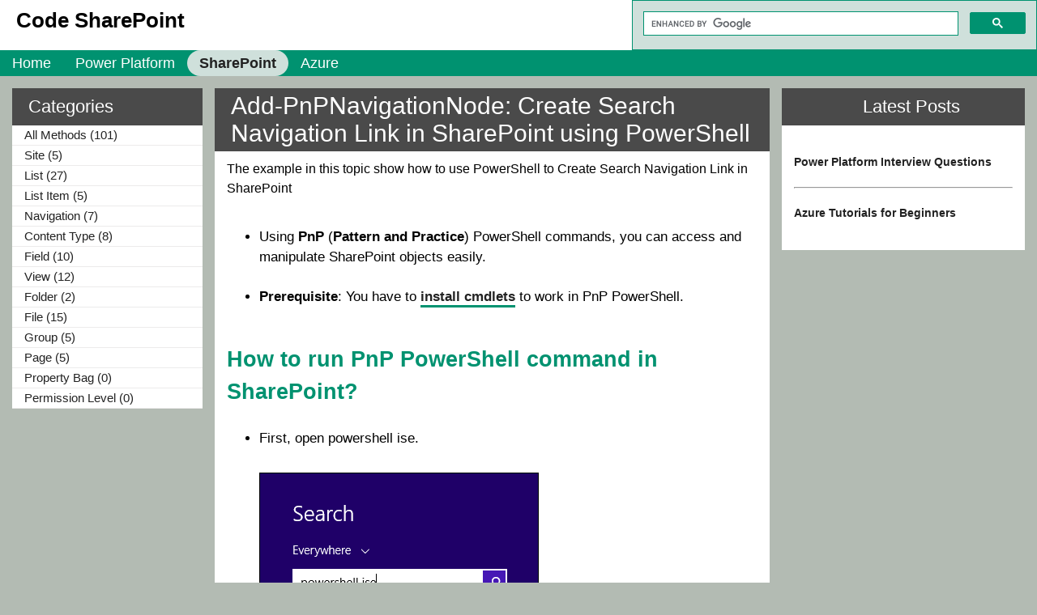

--- FILE ---
content_type: text/html; charset=utf-8
request_url: https://www.codesharepoint.com/powershell/create-search-navigation-link-in-sharepoint-using-powershell
body_size: 14148
content:
<!DOCTYPE html PUBLIC "-//W3C//DTD XHTML 1.0 Strict//EN" "http://www.w3.org/TR/xhtml1/DTD/xhtml1-strict.dtd"><html xmlns="http://www.w3.org/1999/xhtml" xml:lang="en"><head><script>var __ezHttpConsent={setByCat:function(src,tagType,attributes,category,force,customSetScriptFn=null){var setScript=function(){if(force||window.ezTcfConsent[category]){if(typeof customSetScriptFn==='function'){customSetScriptFn();}else{var scriptElement=document.createElement(tagType);scriptElement.src=src;attributes.forEach(function(attr){for(var key in attr){if(attr.hasOwnProperty(key)){scriptElement.setAttribute(key,attr[key]);}}});var firstScript=document.getElementsByTagName(tagType)[0];firstScript.parentNode.insertBefore(scriptElement,firstScript);}}};if(force||(window.ezTcfConsent&&window.ezTcfConsent.loaded)){setScript();}else if(typeof getEzConsentData==="function"){getEzConsentData().then(function(ezTcfConsent){if(ezTcfConsent&&ezTcfConsent.loaded){setScript();}else{console.error("cannot get ez consent data");force=true;setScript();}});}else{force=true;setScript();console.error("getEzConsentData is not a function");}},};</script>
<script>var ezTcfConsent=window.ezTcfConsent?window.ezTcfConsent:{loaded:false,store_info:false,develop_and_improve_services:false,measure_ad_performance:false,measure_content_performance:false,select_basic_ads:false,create_ad_profile:false,select_personalized_ads:false,create_content_profile:false,select_personalized_content:false,understand_audiences:false,use_limited_data_to_select_content:false,};function getEzConsentData(){return new Promise(function(resolve){document.addEventListener("ezConsentEvent",function(event){var ezTcfConsent=event.detail.ezTcfConsent;resolve(ezTcfConsent);});});}</script>
<script>if(typeof _setEzCookies!=='function'){function _setEzCookies(ezConsentData){var cookies=window.ezCookieQueue;for(var i=0;i<cookies.length;i++){var cookie=cookies[i];if(ezConsentData&&ezConsentData.loaded&&ezConsentData[cookie.tcfCategory]){document.cookie=cookie.name+"="+cookie.value;}}}}
window.ezCookieQueue=window.ezCookieQueue||[];if(typeof addEzCookies!=='function'){function addEzCookies(arr){window.ezCookieQueue=[...window.ezCookieQueue,...arr];}}
addEzCookies([{name:"ezoab_223991",value:"mod57; Path=/; Domain=codesharepoint.com; Max-Age=7200",tcfCategory:"store_info",isEzoic:"true",},{name:"ezosuibasgeneris-1",value:"de931160-f030-4cee-701a-df0a464d924c; Path=/; Domain=codesharepoint.com; Expires=Sat, 30 Jan 2027 12:35:16 UTC; Secure; SameSite=None",tcfCategory:"understand_audiences",isEzoic:"true",}]);if(window.ezTcfConsent&&window.ezTcfConsent.loaded){_setEzCookies(window.ezTcfConsent);}else if(typeof getEzConsentData==="function"){getEzConsentData().then(function(ezTcfConsent){if(ezTcfConsent&&ezTcfConsent.loaded){_setEzCookies(window.ezTcfConsent);}else{console.error("cannot get ez consent data");_setEzCookies(window.ezTcfConsent);}});}else{console.error("getEzConsentData is not a function");_setEzCookies(window.ezTcfConsent);}</script><script type="text/javascript" data-ezscrex='false' data-cfasync='false'>window._ezaq = Object.assign({"edge_cache_status":12,"edge_response_time":2606,"url":"https://www.codesharepoint.com/powershell/create-search-navigation-link-in-sharepoint-using-powershell"}, typeof window._ezaq !== "undefined" ? window._ezaq : {});</script><script type="text/javascript" data-ezscrex='false' data-cfasync='false'>window._ezaq = Object.assign({"ab_test_id":"mod57"}, typeof window._ezaq !== "undefined" ? window._ezaq : {});window.__ez=window.__ez||{};window.__ez.tf={};</script><script type="text/javascript" data-ezscrex='false' data-cfasync='false'>window.ezDisableAds = true;</script><script data-ezscrex='false' data-cfasync='false' data-pagespeed-no-defer>var __ez=__ez||{};__ez.stms=Date.now();__ez.evt={};__ez.script={};__ez.ck=__ez.ck||{};__ez.template={};__ez.template.isOrig=true;__ez.queue=__ez.queue||function(){var e=0,i=0,t=[],n=!1,o=[],r=[],s=!0,a=function(e,i,n,o,r,s,a){var l=arguments.length>7&&void 0!==arguments[7]?arguments[7]:window,d=this;this.name=e,this.funcName=i,this.parameters=null===n?null:w(n)?n:[n],this.isBlock=o,this.blockedBy=r,this.deleteWhenComplete=s,this.isError=!1,this.isComplete=!1,this.isInitialized=!1,this.proceedIfError=a,this.fWindow=l,this.isTimeDelay=!1,this.process=function(){f("... func = "+e),d.isInitialized=!0,d.isComplete=!0,f("... func.apply: "+e);var i=d.funcName.split("."),n=null,o=this.fWindow||window;i.length>3||(n=3===i.length?o[i[0]][i[1]][i[2]]:2===i.length?o[i[0]][i[1]]:o[d.funcName]),null!=n&&n.apply(null,this.parameters),!0===d.deleteWhenComplete&&delete t[e],!0===d.isBlock&&(f("----- F'D: "+d.name),m())}},l=function(e,i,t,n,o,r,s){var a=arguments.length>7&&void 0!==arguments[7]?arguments[7]:window,l=this;this.name=e,this.path=i,this.async=o,this.defer=r,this.isBlock=t,this.blockedBy=n,this.isInitialized=!1,this.isError=!1,this.isComplete=!1,this.proceedIfError=s,this.fWindow=a,this.isTimeDelay=!1,this.isPath=function(e){return"/"===e[0]&&"/"!==e[1]},this.getSrc=function(e){return void 0!==window.__ezScriptHost&&this.isPath(e)&&"banger.js"!==this.name?window.__ezScriptHost+e:e},this.process=function(){l.isInitialized=!0,f("... file = "+e);var i=this.fWindow?this.fWindow.document:document,t=i.createElement("script");t.src=this.getSrc(this.path),!0===o?t.async=!0:!0===r&&(t.defer=!0),t.onerror=function(){var e={url:window.location.href,name:l.name,path:l.path,user_agent:window.navigator.userAgent};"undefined"!=typeof _ezaq&&(e.pageview_id=_ezaq.page_view_id);var i=encodeURIComponent(JSON.stringify(e)),t=new XMLHttpRequest;t.open("GET","//g.ezoic.net/ezqlog?d="+i,!0),t.send(),f("----- ERR'D: "+l.name),l.isError=!0,!0===l.isBlock&&m()},t.onreadystatechange=t.onload=function(){var e=t.readyState;f("----- F'D: "+l.name),e&&!/loaded|complete/.test(e)||(l.isComplete=!0,!0===l.isBlock&&m())},i.getElementsByTagName("head")[0].appendChild(t)}},d=function(e,i){this.name=e,this.path="",this.async=!1,this.defer=!1,this.isBlock=!1,this.blockedBy=[],this.isInitialized=!0,this.isError=!1,this.isComplete=i,this.proceedIfError=!1,this.isTimeDelay=!1,this.process=function(){}};function c(e,i,n,s,a,d,c,u,f){var m=new l(e,i,n,s,a,d,c,f);!0===u?o[e]=m:r[e]=m,t[e]=m,h(m)}function h(e){!0!==u(e)&&0!=s&&e.process()}function u(e){if(!0===e.isTimeDelay&&!1===n)return f(e.name+" blocked = TIME DELAY!"),!0;if(w(e.blockedBy))for(var i=0;i<e.blockedBy.length;i++){var o=e.blockedBy[i];if(!1===t.hasOwnProperty(o))return f(e.name+" blocked = "+o),!0;if(!0===e.proceedIfError&&!0===t[o].isError)return!1;if(!1===t[o].isComplete)return f(e.name+" blocked = "+o),!0}return!1}function f(e){var i=window.location.href,t=new RegExp("[?&]ezq=([^&#]*)","i").exec(i);"1"===(t?t[1]:null)&&console.debug(e)}function m(){++e>200||(f("let's go"),p(o),p(r))}function p(e){for(var i in e)if(!1!==e.hasOwnProperty(i)){var t=e[i];!0===t.isComplete||u(t)||!0===t.isInitialized||!0===t.isError?!0===t.isError?f(t.name+": error"):!0===t.isComplete?f(t.name+": complete already"):!0===t.isInitialized&&f(t.name+": initialized already"):t.process()}}function w(e){return"[object Array]"==Object.prototype.toString.call(e)}return window.addEventListener("load",(function(){setTimeout((function(){n=!0,f("TDELAY -----"),m()}),5e3)}),!1),{addFile:c,addFileOnce:function(e,i,n,o,r,s,a,l,d){t[e]||c(e,i,n,o,r,s,a,l,d)},addDelayFile:function(e,i){var n=new l(e,i,!1,[],!1,!1,!0);n.isTimeDelay=!0,f(e+" ...  FILE! TDELAY"),r[e]=n,t[e]=n,h(n)},addFunc:function(e,n,s,l,d,c,u,f,m,p){!0===c&&(e=e+"_"+i++);var w=new a(e,n,s,l,d,u,f,p);!0===m?o[e]=w:r[e]=w,t[e]=w,h(w)},addDelayFunc:function(e,i,n){var o=new a(e,i,n,!1,[],!0,!0);o.isTimeDelay=!0,f(e+" ...  FUNCTION! TDELAY"),r[e]=o,t[e]=o,h(o)},items:t,processAll:m,setallowLoad:function(e){s=e},markLoaded:function(e){if(e&&0!==e.length){if(e in t){var i=t[e];!0===i.isComplete?f(i.name+" "+e+": error loaded duplicate"):(i.isComplete=!0,i.isInitialized=!0)}else t[e]=new d(e,!0);f("markLoaded dummyfile: "+t[e].name)}},logWhatsBlocked:function(){for(var e in t)!1!==t.hasOwnProperty(e)&&u(t[e])}}}();__ez.evt.add=function(e,t,n){e.addEventListener?e.addEventListener(t,n,!1):e.attachEvent?e.attachEvent("on"+t,n):e["on"+t]=n()},__ez.evt.remove=function(e,t,n){e.removeEventListener?e.removeEventListener(t,n,!1):e.detachEvent?e.detachEvent("on"+t,n):delete e["on"+t]};__ez.script.add=function(e){var t=document.createElement("script");t.src=e,t.async=!0,t.type="text/javascript",document.getElementsByTagName("head")[0].appendChild(t)};__ez.dot=__ez.dot||{};__ez.queue.addFileOnce('/detroitchicago/boise.js', '/detroitchicago/boise.js?gcb=195-0&cb=5', true, [], true, false, true, false);__ez.queue.addFileOnce('/parsonsmaize/abilene.js', '/parsonsmaize/abilene.js?gcb=195-0&cb=e80eca0cdb', true, [], true, false, true, false);__ez.queue.addFileOnce('/parsonsmaize/mulvane.js', '/parsonsmaize/mulvane.js?gcb=195-0&cb=e75e48eec0', true, ['/parsonsmaize/abilene.js'], true, false, true, false);__ez.queue.addFileOnce('/detroitchicago/birmingham.js', '/detroitchicago/birmingham.js?gcb=195-0&cb=539c47377c', true, ['/parsonsmaize/abilene.js'], true, false, true, false);</script>
<script data-ezscrex="false" type="text/javascript" data-cfasync="false">window._ezaq = Object.assign({"ad_cache_level":0,"adpicker_placement_cnt":0,"ai_placeholder_cache_level":0,"ai_placeholder_placement_cnt":-1,"domain":"codesharepoint.com","domain_id":223991,"ezcache_level":1,"ezcache_skip_code":0,"has_bad_image":0,"has_bad_words":0,"is_sitespeed":0,"lt_cache_level":0,"response_size":41640,"response_size_orig":35743,"response_time_orig":2592,"template_id":5,"url":"https://www.codesharepoint.com/powershell/create-search-navigation-link-in-sharepoint-using-powershell","word_count":0,"worst_bad_word_level":0}, typeof window._ezaq !== "undefined" ? window._ezaq : {});__ez.queue.markLoaded('ezaqBaseReady');</script>
<script type='text/javascript' data-ezscrex='false' data-cfasync='false'>
window.ezAnalyticsStatic = true;

function analyticsAddScript(script) {
	var ezDynamic = document.createElement('script');
	ezDynamic.type = 'text/javascript';
	ezDynamic.innerHTML = script;
	document.head.appendChild(ezDynamic);
}
function getCookiesWithPrefix() {
    var allCookies = document.cookie.split(';');
    var cookiesWithPrefix = {};

    for (var i = 0; i < allCookies.length; i++) {
        var cookie = allCookies[i].trim();

        for (var j = 0; j < arguments.length; j++) {
            var prefix = arguments[j];
            if (cookie.indexOf(prefix) === 0) {
                var cookieParts = cookie.split('=');
                var cookieName = cookieParts[0];
                var cookieValue = cookieParts.slice(1).join('=');
                cookiesWithPrefix[cookieName] = decodeURIComponent(cookieValue);
                break; // Once matched, no need to check other prefixes
            }
        }
    }

    return cookiesWithPrefix;
}
function productAnalytics() {
	var d = {"pr":[6],"omd5":"8f9cc9ac26ea6b915e976fd5fc149429","nar":"risk score"};
	d.u = _ezaq.url;
	d.p = _ezaq.page_view_id;
	d.v = _ezaq.visit_uuid;
	d.ab = _ezaq.ab_test_id;
	d.e = JSON.stringify(_ezaq);
	d.ref = document.referrer;
	d.c = getCookiesWithPrefix('active_template', 'ez', 'lp_');
	if(typeof ez_utmParams !== 'undefined') {
		d.utm = ez_utmParams;
	}

	var dataText = JSON.stringify(d);
	var xhr = new XMLHttpRequest();
	xhr.open('POST','/ezais/analytics?cb=1', true);
	xhr.onload = function () {
		if (xhr.status!=200) {
            return;
		}

        if(document.readyState !== 'loading') {
            analyticsAddScript(xhr.response);
            return;
        }

        var eventFunc = function() {
            if(document.readyState === 'loading') {
                return;
            }
            document.removeEventListener('readystatechange', eventFunc, false);
            analyticsAddScript(xhr.response);
        };

        document.addEventListener('readystatechange', eventFunc, false);
	};
	xhr.setRequestHeader('Content-Type','text/plain');
	xhr.send(dataText);
}
__ez.queue.addFunc("productAnalytics", "productAnalytics", null, true, ['ezaqBaseReady'], false, false, false, true);
</script><base href="https://www.codesharepoint.com/powershell/create-search-navigation-link-in-sharepoint-using-powershell"/><link rel="shortcut icon" href="../images/Fevicon/favicon_32_32.png" type="image/x-icon"/>
        <script src="/scripts/jquery-3.3.1.min.js" type="text/javascript"></script>
        <!-- Global site tag (gtag.js) - Google Analytics -->
        <script async="" src="https://www.googletagmanager.com/gtag/js?id=UA-126188752-1"></script>
        <script>
            window.dataLayer = window.dataLayer || [];
            function gtag() { dataLayer.push(arguments); }
            gtag('js', new Date());

            gtag('config', 'UA-126188752-1');
        </script>
        <!-- Global site tag (gtag.js) - Google Analytics -->
    <meta name="viewport" content="width=device-width, initial-scale=1"/><meta name="keywords" content="SharePoint, CSOM, JSOM, SSOM, SharePoint, REST API, SharePoint Innterview Questions, SharePoint Services, SharePoint OOB Fucntions"/><title>
	Add-PnPNavigationNode: Create Search Navigation Link in SharePoint using PowerShell - Code SharePoint
</title><link href="../styles/site.min.css" rel="stylesheet" type="text/css"/>
    <script language="javascript" type="text/javascript">
        jQuery(document).ready(function () {
            jQuery(".menu a:contains('PowerShell')").addClass('activeMenu'); //.css("background-color", "white");
            jQuery(".menu a:contains('SharePoint')").addClass('activeMenu');
            jQuery(".menu a:contains('SharePoint Tutorials')").removeClass('activeMenu');
            $("#NavigationMenu ul li").first().addClass("TopMenuFirstElement");

            $(".MobilePopupClosebutton").click(function () {
                $(".Mobileleftcol").hide();
                $(".rightcol").css('margin-top', '15px');
            });

            $("#NavigationMenu ul li").first().click(function (event) {
                if ($(".Mobileleftcol").css('display') == 'none') {
                    // element is hidden
                    $(".Mobileleftcol").show();
                    $(".rightcol").css('margin-top', '0px');

                }
                else {
                    $(".Mobileleftcol").hide();
                    $(".rightcol").css('margin-top', '15px');
                }

                event.stopPropagation();
            });
        });
    </script>
    


    <script data-ad-client="ca-pub-7858775781823657" async="" src="https://pagead2.googlesyndication.com/pagead/js/adsbygoogle.js"></script>
    <style type="text/css">
        
    </style>
    <script language="javascript" type="text/javascript">

        function CallFunction(ident) {
           // debugger;
            $(".PPChild" + ident).css('display', 'block');
            $(".PPChild" + ident).addClass("topMenuHover");
            //topMenuHover
            //$(this).children().first().css('display', 'block');
            //var $this = $(this.element);
            //alert($this.children().html());
        }
        function CallOutFunction(ident) {
            $(".PPChild" + ident).css('display', 'none');
            //$(".PPChild" + ident).css('display', 'block');
        }

        window.onload = function () {
            document.getElementById("maincontentarea").style.minHeight = screen.height - 255 + "px";
        };

        $(document).ready(function () {
            $(".Mobileleftcol").hide();

            $(document).click(function () {
                if ($(".Mobileleftcol").css('display') != 'none') {
                    $(".Mobileleftcol").hide();
                    $(".rightcol").css('margin-top', '15px');
                }
            });
        });
    </script>
    <script async="" src="https://cse.google.com/cse.js?cx=016562337081360164560:nk-6cblrqda"></script>
<meta name="description" content="The example in this topic show how to use PowerShell to Create Search Navigation Link in SharePoint"/><link rel='canonical' href='https://www.codesharepoint.com/powershell/create-search-navigation-link-in-sharepoint-using-powershell' />
<script type='text/javascript'>
var ezoTemplate = 'orig_site';
var ezouid = '1';
var ezoFormfactor = '1';
</script><script data-ezscrex="false" type='text/javascript'>
var soc_app_id = '0';
var did = 223991;
var ezdomain = 'codesharepoint.com';
var ezoicSearchable = 1;
</script></head>
<body>
    <form method="post" action="./create-search-navigation-link-in-sharepoint-using-powershell" onsubmit="javascript:return WebForm_OnSubmit();" id="ctl01">
<div class="aspNetHidden">
<input type="hidden" name="__EVENTTARGET" id="__EVENTTARGET" value=""/>
<input type="hidden" name="__EVENTARGUMENT" id="__EVENTARGUMENT" value=""/>
<input type="hidden" name="__VIEWSTATE" id="__VIEWSTATE" value="/[base64]/hHbA4yiqz7CjIYIJu4Ypbg=="/>
</div>

<script type="text/javascript">
//<![CDATA[
var theForm = document.forms['ctl01'];
if (!theForm) {
    theForm = document.ctl01;
}
function __doPostBack(eventTarget, eventArgument) {
    if (!theForm.onsubmit || (theForm.onsubmit() != false)) {
        theForm.__EVENTTARGET.value = eventTarget;
        theForm.__EVENTARGUMENT.value = eventArgument;
        theForm.submit();
    }
}
//]]>
</script>


<script src="/WebResource.axd?d=oHiqSPVXGQ_i3QUGeL7CQsqz1Z2WtQyI1GtN03MzxY2vyEvGpySM2XmYO6J6K-kDLtN5dqgpLF_AWkeQS53JQImVJ5XjjulFmbCRO0oDZuk1&amp;t=638901541900000000" type="text/javascript"></script>


<script src="/WebResource.axd?d=LhtYT5XlfR1gelAQQ4S-4q42m16XKx83C1DB06apo_dlC8xPwrfyka-Nb83jd2wbgMa0Tsh4731nyUpye1WCTYGxixa2EgraK8H6RBLwB1Q1&amp;t=638901541900000000" type="text/javascript"></script>
<script src="/WebResource.axd?d=lktbLKD46gyBPJoXGQyDK2zyNedkVk3CvV1GPCg-qghmH38gNMgsH8YdWQtYmhJgV2jofaS13sabKuDARhlTt9uApvwy3pUA7bF7OIDyfsM1&amp;t=638901541900000000" type="text/javascript"></script>
<script type="text/javascript">
//<![CDATA[
function WebForm_OnSubmit() {
if (typeof(ValidatorOnSubmit) == "function" && ValidatorOnSubmit() == false) return false;
return true;
}
//]]>
</script>

<div class="aspNetHidden">

	<input type="hidden" name="__VIEWSTATEGENERATOR" id="__VIEWSTATEGENERATOR" value="FD2EDFA7"/>
	<input type="hidden" name="__SCROLLPOSITIONX" id="__SCROLLPOSITIONX" value="0"/>
	<input type="hidden" name="__SCROLLPOSITIONY" id="__SCROLLPOSITIONY" value="0"/>
	<input type="hidden" name="__EVENTVALIDATION" id="__EVENTVALIDATION" value="/wEdAAZL+VphuZ9LzP3ZfabSWGvfPR9taw4k9xtZuXbyD87JSYaUavYEWLFyVZhFeJbycYrfIbQtIzipqgwZ7s2++4VMjNf/JiZncw1icCLJcZhNB79UpZTPlnWbPjzGc0mdNI4xYtkTwrIls4985gnVaVU6N4NGjP5bhtwNSFvTPvpLEA=="/>
</div>
    
    <div class="page">
        <div class="header">
            <div class="title">
                <h1>
                    <span id="lblSiteName">Code SharePoint</span>
                </h1>
            </div>
            <div style="float: right; width: 500px; max-width: 100%;">
                <gcse:search enableautocomplete="true"></gcse:search>
            </div>
            <div class="clear hideSkiplink" style="display: table;">
                <div class="menu" id="NavigationMenu" style="float: left;">
                    
                    <ul class="level1 static" tabindex="0" role="menubar" style="position: relative;
                        width: auto; float: left;">
                        <li role="menuitem" class="static" style="position: relative; float: left;"><a class="level1 static" href="#" tabindex="-1">lll</a></li>
                        <li role="menuitem" class="static" style="position: relative; float: left;"><a class="level1 static" href="/default.aspx" tabindex="-1">Home</a></li>
                        <li id="PPli" role="menuitem" onmouseout="CallOutFunction(1)" onmouseover="CallFunction(1)" class="static PPParent" style="position: relative; float: left;"><a class="level1 static" href="/PowerPlatform" tabindex="-1">Power Platform</a>
                            <ul class="PPChild1" style="display: none; position: absolute;">
                                <li><a class="level1 static" href="/powerplatform/0/1" tabindex="-1">Blogs</a></li><li>
                                    <a class="level1 static" href="/powerplatform/interview-questions.aspx" tabindex="-1">
                                        Interview Questions</a></li>
                            </ul>
                        </li>
                        <li id="SPli" role="menuitem" onmouseout="CallOutFunction(2)" onmouseover="CallFunction(2)" class="static" style="position: relative; float: left;"><a class="level1 static" href="/SP" tabindex="-1">SharePoint</a>
                            <ul class="PPChild2" style="display: none; position: absolute;">
                                <li><a class="level1 static" href="/sharepoint-tutorial/sharepoint-introduction" tabindex="-1">SharePoint Tutorials</a></li>
                                <li><a class="level1 static" href="/sharepoint-tutorial/0/1" tabindex="-1">Blogs</a></li>
                                <li><a class="level1 static" href="/interview-questions.aspx" tabindex="-1">Interview
                                    Questions</a></li>
                                <li><a class="level1 static" href="/rest-api" tabindex="-1">REST-API</a></li>
                                <li><a class="level1 static" href="/powershell" tabindex="-1">PowerShell</a></li>
                                <li><a class="level1 static" href="/csom" tabindex="-1">CSOM</a></li>
                                <li><a class="level1 static" href="/jsom" tabindex="-1">JSOM</a></li>
                            </ul>
                        </li>
                        <li id="Azureli" role="menuitem" onmouseout="CallOutFunction(3)" onmouseover="CallFunction(3)" class="static" style="position: relative; float: left;"><a class="level1 static" href="/azure/cloud-concepts-introduction" tabindex="-1">Azure</a>
                            <ul class="PPChild3" style="display: none; position: absolute;">
                                <li><a class="level1 static" href="/Azure/0/1" tabindex="-1">Blogs</a></li>
                                <li><a class="level1 static" href="/azure/cloud-concepts-introduction" tabindex="-1">
                                    Azure Tutorials</a></li>
                            </ul>
                        </li>
                    </ul>
                </div>
            </div>
        </div>
        <div id="maincontentarea">
            
            
    
    <div class="Mobileleftcol">
        <div>
            <h2 class="MobileleftcolHeader">
                Categories</h2>
            <span class="MobilePopupClosebutton">x</span></div>
        <a href="#MainContent_MobileLeftMenu_SkipLink"><img alt="Skip Navigation Links" src="/WebResource.axd?d=_ApOP5F_IHAiF3-jwWBCPlwcrsGXrAlyO_D6jB0RmrVShh6d-TWjx72EXvT3OzkwITuN0Wx1UDUD_3GKgk7LWxABDyr8yHlmEI_7PW1spms1&amp;t=638901541900000000" width="0" height="0" style="border-width:0px;"/></a><div class="Mobileleftmenu" id="MainContent_MobileLeftMenu">
	<ul class="level1">
		<li><a class="level1" href="0/all-methods">All Methods (101)</a></li><li><a class="level1" href="77/site">Site (5)</a></li><li><a class="level1" href="78/list">List (27)</a></li><li><a class="level1" href="79/list-item">List Item (5)</a></li><li><a class="level1" href="80/navigation">Navigation (7)</a></li><li><a class="level1" href="81/content-type">Content Type (8)</a></li><li><a class="level1" href="82/field">Field (10)</a></li><li><a class="level1" href="83/view">View (12)</a></li><li><a class="level1" href="84/folder">Folder (2)</a></li><li><a class="level1" href="85/file">File (15)</a></li><li><a class="level1" href="86/group">Group (5)</a></li><li><a class="level1" href="87/page">Page (5)</a></li><li><a class="level1" href="88/property-bag">Property Bag (0)</a></li><li><a class="level1" href="89/permission-level">Permission Level (0)</a></li>
	</ul>
</div><a id="MainContent_MobileLeftMenu_SkipLink"></a>
        
    </div>
    <div class="leftcol">
        <div>
            <div>
                <h2 class="leftcolHeader">
                    Categories</h2>
            </div>
            <a href="#MainContent_powershellLeftNavigationMenu_SkipLink"><img alt="Skip Navigation Links" src="/WebResource.axd?d=_ApOP5F_IHAiF3-jwWBCPlwcrsGXrAlyO_D6jB0RmrVShh6d-TWjx72EXvT3OzkwITuN0Wx1UDUD_3GKgk7LWxABDyr8yHlmEI_7PW1spms1&amp;t=638901541900000000" width="0" height="0" style="border-width:0px;"/></a><div class="leftmenu" id="MainContent_powershellLeftNavigationMenu">
	<ul class="level1">
		<li><a class="level1" href="0/all-methods">All Methods (101)</a></li><li><a class="level1" href="77/site">Site (5)</a></li><li><a class="level1" href="78/list">List (27)</a></li><li><a class="level1" href="79/list-item">List Item (5)</a></li><li><a class="level1" href="80/navigation">Navigation (7)</a></li><li><a class="level1" href="81/content-type">Content Type (8)</a></li><li><a class="level1" href="82/field">Field (10)</a></li><li><a class="level1" href="83/view">View (12)</a></li><li><a class="level1" href="84/folder">Folder (2)</a></li><li><a class="level1" href="85/file">File (15)</a></li><li><a class="level1" href="86/group">Group (5)</a></li><li><a class="level1" href="87/page">Page (5)</a></li><li><a class="level1" href="88/property-bag">Property Bag (0)</a></li><li><a class="level1" href="89/permission-level">Permission Level (0)</a></li>
	</ul>
</div><a id="MainContent_powershellLeftNavigationMenu_SkipLink"></a>
        </div>        
    </div>
    <div class="rightmostcol">
        <div>
            
<div style="text-align: center;">
    <h2 class="rightmostcolHeader">
        Latest Posts</h2>
</div>
<div class="rightmostcolHeaderDescription">
    
    <div style="font-size: 14px !important;" class="blogDescription latestposts">
        <p>
            <a target="_blank" href="https://www.codesharepoint.com/powerplatform/interview-questions.aspx">
                Power Platform Interview Questions</a></p>
                <hr/>
        <p>
            <a target="_blank" href="https://www.codesharepoint.com/azure/cloud-concepts-introduction">
                Azure Tutorials for Beginners</a></p>
    </div>
</div>
<div class="secureLogo">
</div>

<div class="secureLogo">
</div>
<div>
    <!-- Ezoic - Right sidebar Top - sidebar -->
    <div id="ezoic-pub-ad-placeholder-101">
        <script async="" src="https://pagead2.googlesyndication.com/pagead/js/adsbygoogle.js"></script>
        <!-- RightSideTop -->
        <ins class="adsbygoogle" style="display: inline-block; width: 300px; height: 300px" data-ad-client="ca-pub-7858775781823657" data-ad-slot="7509565641"></ins>
        <script>
            (adsbygoogle = window.adsbygoogle || []).push({});
        </script>
    </div>
    <!-- End Ezoic - Right sidebar Top - sidebar -->
</div>

        </div>
        <div class="secureLogo">
            
    <!-- Ezoic - Right sidebar bottom - sidebar_bottom -->
<div id="ezoic-pub-ad-placeholder-102"> 
    <script async="" src="https://pagead2.googlesyndication.com/pagead/js/adsbygoogle.js"></script>
    <!-- RHC -->
    <ins class="adsbygoogle" style="display: block" data-ad-client="ca-pub-7858775781823657" data-ad-slot="6404002269" data-ad-format="auto" data-full-width-responsive="true">
    </ins>
    <script>
        (adsbygoogle = window.adsbygoogle || []).push({});
    </script>
</div>
<!-- End Ezoic - Right sidebar bottom - sidebar_bottom -->
        </div>        
    </div>
    <div class="rightcol">
        <div>
            <h1 class="rightcolHeader">
                <span id="MainContent_lblArticleTitle">Add-PnPNavigationNode: Create Search Navigation Link in SharePoint using PowerShell</span></h1>
        </div>
        
    <div>
        <div style="padding-left: 15px; padding-right: 15px; padding-top: 10px;">
            <span id="MainContent_powershellMainContent_lblLongDescription" class="articleLongDescription">The example in this topic show how to use PowerShell to Create Search Navigation Link in SharePoint</span></div>
        
        <div style="padding-top: 15px;">
            
<div class="blogDescription" style="padding-left:15px;padding-right:15px;">
    <ul>
        <li>Using <strong>PnP</strong> (<strong>Pattern and Practice</strong>) PowerShell commands, you can access
            and manipulate SharePoint objects easily.</li>
        
        <li><strong>Prerequisite</strong>: You have to <a href="https://docs.microsoft.com/en-us/powershell/sharepoint/sharepoint-pnp/sharepoint-pnp-cmdlets?view=sharepoint-ps#installation" target="_blank"><strong>install cmdlets</strong></a> to work in PnP PowerShell.</li>
    </ul>
    <h2>
        How to run PnP PowerShell command in SharePoint?</h2>
    <ul>
        <li>First, open powershell ise.</li>
        <img src="../images/blog_Desktop/powershell-ise.png" alt="powershell ise"/>
        <li>Make sure you run it in <strong>Administrator Mode</strong>.</li>
        <li>Now, copy and paste the code mentioned below and click on Run Script as shown in the screenshot.</li>
         <img src="../images/blog_Desktop/powershell-ise-run-command.png" alt="powershell ise run command"/>        
    </ul>
</div>

        </div>
        <br/>
        <div id="MainContent_powershellMainContent_divCode" class="codeArticle"><ul style="list-style-type: none; padding-left: 10px;"><li><span style=";
color:darkgreen"># Provide credentials over here</span><span style="
;font-family:"></span></li>

<li><span style=";
color:orangered">$creds</span><span style=";font-family:
"> <span style="color:darkgray">=</span> (<span style="color:blue">New-Object</span> <span style="color:blueviolet">System.Management.Automation.PSCredential</span>
<span style="color:darkred">&#34;&lt;&lt;UserName&gt;&gt;&#34;</span><span style="color:darkgray">,</span>(<span style="color:blue">ConvertTo-SecureString</span>
<span style="color:darkred">&#34;&lt;&lt;Password&gt;&gt;&#34;</span> <span style="color:navy">-AsPlainText</span> <span style="color:navy">-Force</span>))</span></li>

<li><span style=";font-family:"><o:p> </o:p></span></li>

<li><span style=";
color:darkgreen"># Provide URL of the Site over here</span><span style=";font-family:"></span></li>

<li><span style=";
color:darkgreen"># If you do not wish to pass credentials hard coded then you
can use: -Credentials (Get-Credential). This will prompt to enter credentials</span><span style=";font-family:"></span></li>

<li><span style=";
color:blue">Connect-PnPOnline</span><span style=";font-family:
"> <span style="color:navy">-Url</span> <span style="color:blueviolet">http://MyServer/sites/MySiteCollection</span>
<span style="color:navy">-Credentials</span> <span style="color:orangered">$creds</span>
</span></li>

<li><span style=";font-family:"><o:p> </o:p></span></li>

<li><span style=";
color:darkgreen"># &#34;External&#34; and &#34;First&#34; are switch
parameters.</span><span style=";font-family:
"></span></li>

<li><span style=";
color:darkgreen"># A &#34;Switch Parameter&#34; does not take a value. If it
is written in code, it turns on the &#34;action&#34; otherwise taken as
false. </span><span style=";font-family:
"></span></li>

<li><span style=";
color:darkgreen"># &#34;External&#34; parameter indicates the destination URL
is outside of the site collection</span><span style=";
font-family:"></span></li>

<li><span style=";
color:darkgreen"># &#34;First&#34; will add the new node to the beginning of
the collection</span><span style=";font-family:
"></span></li>

<li><span style=";
color:darkgreen"># &#34;Location&#34; describs location of the new Node.
Either (1) QuickLaunch, (2) SearchNav or (3) TopNavigationBar</span><span style=";font-family:"></span></li>

<li><span style=";
color:blue">Add-PnPNavigationNode</span><span style=";
font-family:"> <span style="color:navy">-Location</span> <span style="color:blueviolet">SearchNav</span>
<span style="color:navy">-Title</span> <span style="color:darkred">&#34;Search
Navigation Node&#34;</span> <span style="color:navy">-Url</span> <span style="color:darkred">&#34;Search Navigation URL&#34;</span> <span style="color:navy">-External</span> <span style="color:navy">-First</span></span></li>

<li><span style=";font-family:"> </span></li>

<li><span style=";
color:blue">Disconnect-PnPOnline </span></li></ul></div>
        <br/>
        <div style="padding: 15px;">
            <span id="MainContent_powershellMainContent_lblLastDescription" class="articleLongDescription"><div class="codeReference"><h3><p><strong>Similar examples using different APIs</strong>:</p></h3><p></p><ul> 

<li><a href="https://www.codesharepoint.com/rest-api/create-search-navigation-link-in-sharepoint-using-rest-api">Create Search Navigation Link using REST-API</a></li> 

<li><a href="https://www.codesharepoint.com/csom/create-search-navigation-link-in-sharepoint-using-csom">Create Search Navigation Link using CSOM</a></li> 

</ul><p></p></div>Thank you for reading this article. This code was tested in SharePoint 2013</span></div>
        <br/>
        <br/>
        <div>
        </div>
    </div>
    <div style="width: 100%; background-color: #B3BBB3; height: 20px;">
    </div>
    <div class="CommentSection">
        
<h2>
    <p>
        We value your Feedback:</p>
</h2>
<p>
    <span class="CommentleftSpan">Page URL: </span>
</p>
<p>
    <span>
        <input name="ctl00$ctl00$MainContent$powershellMainContent$FeedbackControl$txtPageURL" type="text" value="https://www.codesharepoint.com/powershell/create-search-navigation-link-in-sharepoint-using-powershell" id="MainContent_powershellMainContent_FeedbackControl_txtPageURL" disabled="disabled" class="aspNetDisabled commonTextBox"/></span></p>
<span class="CommentleftSpan">Name: </span>
<p>
    <span>
        <input name="ctl00$ctl00$MainContent$powershellMainContent$FeedbackControl$txtName" type="text" id="MainContent_powershellMainContent_FeedbackControl_txtName" class="commonTextBox"/></span>
    <span id="MainContent_powershellMainContent_FeedbackControl_RequiredFieldValidator1" style="color:Red;visibility:hidden;">Name is a mandatory field</span>
</p>
<p>
    <span class="CommentleftSpan">Email: </span>
</p>
<p>
    <span>
        <input name="ctl00$ctl00$MainContent$powershellMainContent$FeedbackControl$txtEmail" type="text" id="MainContent_powershellMainContent_FeedbackControl_txtEmail" class="commonTextBox"/></span>
    <span id="MainContent_powershellMainContent_FeedbackControl_RequiredFieldValidator2" style="color:Red;visibility:hidden;">Email is a mandatory field</span><br/>
    <span id="MainContent_powershellMainContent_FeedbackControl_RegularExpressionValidator1" style="color:Red;visibility:hidden;">Email format is not corrent</span>
</p>
<p>
    <span class="CommentleftSpan">Suggestion: </span>
</p>
<p>
    <span>
        <textarea name="ctl00$ctl00$MainContent$powershellMainContent$FeedbackControl$txtFeedback" rows="10" cols="20" id="MainContent_powershellMainContent_FeedbackControl_txtFeedback" class="commonTextBox"></textarea></span>
    <span id="MainContent_powershellMainContent_FeedbackControl_RequiredFieldValidator3" style="color:Red;visibility:hidden;">Suggestion is a mandatory field</span></p>
<p>
    <span>
        <input type="submit" name="ctl00$ctl00$MainContent$powershellMainContent$FeedbackControl$btnSubmit" value="Submit" onclick="javascript:WebForm_DoPostBackWithOptions(new WebForm_PostBackOptions(&#34;ctl00$ctl00$MainContent$powershellMainContent$FeedbackControl$btnSubmit&#34;, &#34;&#34;, true, &#34;FeedBackGroup&#34;, &#34;&#34;, false, false))" id="MainContent_powershellMainContent_FeedbackControl_btnSubmit" class="morebutton" style="border-width:0px;"/>
    </span>
</p>
<p>
    
    </p>

    </div>

    </div>

            
        </div>
        <div class="clear">
        </div>
    </div>
    <div class="header">
        <div class="footercomplete">
            <div class="clear footerbar">
                <div class="menu" id="footerMenu" style="float: left;">
                    <ul class="level1 static" tabindex="0" role="menubar" style="position: relative;
                        width: auto; float: left;">
                        <li role="menuitem" class="static" style="position: relative; float: left;"><a class="level1 static" href="/about.aspx" tabindex="-1">About Us</a></li><li role="menuitem" class="static" style="position: relative; float: left;"><a class="level1 static" href="/copyright.aspx" tabindex="-1">Copyright</a></li><li role="menuitem" class="static" style="position: relative;
                                        float: left;"><a class="level1 static" href="/privacy.aspx" tabindex="-1">Privacy</a></li><li role="menuitem" class="static" style="position: relative; float: left;"><a class="level1 static" href="/contactus.aspx" tabindex="-1">Contact Us</a></li></ul>
                </div>
            </div>
            <div class="copyrightText">
                <span id="lblCopyrightLabel">© 2026 Code SharePoint</span>
            </div>
        </div>
    </div>
    
<script type="text/javascript">
//<![CDATA[
var Page_Validators =  new Array(document.getElementById("MainContent_powershellMainContent_FeedbackControl_RequiredFieldValidator1"), document.getElementById("MainContent_powershellMainContent_FeedbackControl_RequiredFieldValidator2"), document.getElementById("MainContent_powershellMainContent_FeedbackControl_RegularExpressionValidator1"), document.getElementById("MainContent_powershellMainContent_FeedbackControl_RequiredFieldValidator3"));
//]]>
</script>

<script type="text/javascript">
//<![CDATA[
var MainContent_powershellMainContent_FeedbackControl_RequiredFieldValidator1 = document.all ? document.all["MainContent_powershellMainContent_FeedbackControl_RequiredFieldValidator1"] : document.getElementById("MainContent_powershellMainContent_FeedbackControl_RequiredFieldValidator1");
MainContent_powershellMainContent_FeedbackControl_RequiredFieldValidator1.controltovalidate = "MainContent_powershellMainContent_FeedbackControl_txtName";
MainContent_powershellMainContent_FeedbackControl_RequiredFieldValidator1.validationGroup = "FeedBackGroup";
MainContent_powershellMainContent_FeedbackControl_RequiredFieldValidator1.evaluationfunction = "RequiredFieldValidatorEvaluateIsValid";
MainContent_powershellMainContent_FeedbackControl_RequiredFieldValidator1.initialvalue = "";
var MainContent_powershellMainContent_FeedbackControl_RequiredFieldValidator2 = document.all ? document.all["MainContent_powershellMainContent_FeedbackControl_RequiredFieldValidator2"] : document.getElementById("MainContent_powershellMainContent_FeedbackControl_RequiredFieldValidator2");
MainContent_powershellMainContent_FeedbackControl_RequiredFieldValidator2.controltovalidate = "MainContent_powershellMainContent_FeedbackControl_txtEmail";
MainContent_powershellMainContent_FeedbackControl_RequiredFieldValidator2.validationGroup = "FeedBackGroup";
MainContent_powershellMainContent_FeedbackControl_RequiredFieldValidator2.evaluationfunction = "RequiredFieldValidatorEvaluateIsValid";
MainContent_powershellMainContent_FeedbackControl_RequiredFieldValidator2.initialvalue = "";
var MainContent_powershellMainContent_FeedbackControl_RegularExpressionValidator1 = document.all ? document.all["MainContent_powershellMainContent_FeedbackControl_RegularExpressionValidator1"] : document.getElementById("MainContent_powershellMainContent_FeedbackControl_RegularExpressionValidator1");
MainContent_powershellMainContent_FeedbackControl_RegularExpressionValidator1.controltovalidate = "MainContent_powershellMainContent_FeedbackControl_txtEmail";
MainContent_powershellMainContent_FeedbackControl_RegularExpressionValidator1.validationGroup = "FeedBackGroup";
MainContent_powershellMainContent_FeedbackControl_RegularExpressionValidator1.evaluationfunction = "RegularExpressionValidatorEvaluateIsValid";
MainContent_powershellMainContent_FeedbackControl_RegularExpressionValidator1.validationexpression = "\\w+([-+.\']\\w+)*@\\w+([-.]\\w+)*\\.\\w+([-.]\\w+)*";
var MainContent_powershellMainContent_FeedbackControl_RequiredFieldValidator3 = document.all ? document.all["MainContent_powershellMainContent_FeedbackControl_RequiredFieldValidator3"] : document.getElementById("MainContent_powershellMainContent_FeedbackControl_RequiredFieldValidator3");
MainContent_powershellMainContent_FeedbackControl_RequiredFieldValidator3.controltovalidate = "MainContent_powershellMainContent_FeedbackControl_txtFeedback";
MainContent_powershellMainContent_FeedbackControl_RequiredFieldValidator3.validationGroup = "FeedBackGroup";
MainContent_powershellMainContent_FeedbackControl_RequiredFieldValidator3.evaluationfunction = "RequiredFieldValidatorEvaluateIsValid";
MainContent_powershellMainContent_FeedbackControl_RequiredFieldValidator3.initialvalue = "";
//]]>
</script>

<script type="text/javascript">new Sys.WebForms.Menu({ element: 'MainContent_MobileLeftMenu', disappearAfter: 500, orientation: 'vertical', tabIndex: 0, disabled: false });</script><script type="text/javascript">new Sys.WebForms.Menu({ element: 'MainContent_powershellLeftNavigationMenu', disappearAfter: 500, orientation: 'vertical', tabIndex: 0, disabled: false });</script>
<script type="text/javascript">
//<![CDATA[

var Page_ValidationActive = false;
if (typeof(ValidatorOnLoad) == "function") {
    ValidatorOnLoad();
}

function ValidatorOnSubmit() {
    if (Page_ValidationActive) {
        return ValidatorCommonOnSubmit();
    }
    else {
        return true;
    }
}
        
theForm.oldSubmit = theForm.submit;
theForm.submit = WebForm_SaveScrollPositionSubmit;

theForm.oldOnSubmit = theForm.onsubmit;
theForm.onsubmit = WebForm_SaveScrollPositionOnSubmit;
//]]>
</script>
</form>


<script data-cfasync="false">function _emitEzConsentEvent(){var customEvent=new CustomEvent("ezConsentEvent",{detail:{ezTcfConsent:window.ezTcfConsent},bubbles:true,cancelable:true,});document.dispatchEvent(customEvent);}
(function(window,document){function _setAllEzConsentTrue(){window.ezTcfConsent.loaded=true;window.ezTcfConsent.store_info=true;window.ezTcfConsent.develop_and_improve_services=true;window.ezTcfConsent.measure_ad_performance=true;window.ezTcfConsent.measure_content_performance=true;window.ezTcfConsent.select_basic_ads=true;window.ezTcfConsent.create_ad_profile=true;window.ezTcfConsent.select_personalized_ads=true;window.ezTcfConsent.create_content_profile=true;window.ezTcfConsent.select_personalized_content=true;window.ezTcfConsent.understand_audiences=true;window.ezTcfConsent.use_limited_data_to_select_content=true;window.ezTcfConsent.select_personalized_content=true;}
function _clearEzConsentCookie(){document.cookie="ezCMPCookieConsent=tcf2;Domain=.codesharepoint.com;Path=/;expires=Thu, 01 Jan 1970 00:00:00 GMT";}
_clearEzConsentCookie();if(typeof window.__tcfapi!=="undefined"){window.ezgconsent=false;var amazonHasRun=false;function _ezAllowed(tcdata,purpose){return(tcdata.purpose.consents[purpose]||tcdata.purpose.legitimateInterests[purpose]);}
function _handleConsentDecision(tcdata){window.ezTcfConsent.loaded=true;if(!tcdata.vendor.consents["347"]&&!tcdata.vendor.legitimateInterests["347"]){window._emitEzConsentEvent();return;}
window.ezTcfConsent.store_info=_ezAllowed(tcdata,"1");window.ezTcfConsent.develop_and_improve_services=_ezAllowed(tcdata,"10");window.ezTcfConsent.measure_content_performance=_ezAllowed(tcdata,"8");window.ezTcfConsent.select_basic_ads=_ezAllowed(tcdata,"2");window.ezTcfConsent.create_ad_profile=_ezAllowed(tcdata,"3");window.ezTcfConsent.select_personalized_ads=_ezAllowed(tcdata,"4");window.ezTcfConsent.create_content_profile=_ezAllowed(tcdata,"5");window.ezTcfConsent.measure_ad_performance=_ezAllowed(tcdata,"7");window.ezTcfConsent.use_limited_data_to_select_content=_ezAllowed(tcdata,"11");window.ezTcfConsent.select_personalized_content=_ezAllowed(tcdata,"6");window.ezTcfConsent.understand_audiences=_ezAllowed(tcdata,"9");window._emitEzConsentEvent();}
function _handleGoogleConsentV2(tcdata){if(!tcdata||!tcdata.purpose||!tcdata.purpose.consents){return;}
var googConsentV2={};if(tcdata.purpose.consents[1]){googConsentV2.ad_storage='granted';googConsentV2.analytics_storage='granted';}
if(tcdata.purpose.consents[3]&&tcdata.purpose.consents[4]){googConsentV2.ad_personalization='granted';}
if(tcdata.purpose.consents[1]&&tcdata.purpose.consents[7]){googConsentV2.ad_user_data='granted';}
if(googConsentV2.analytics_storage=='denied'){gtag('set','url_passthrough',true);}
gtag('consent','update',googConsentV2);}
__tcfapi("addEventListener",2,function(tcdata,success){if(!success||!tcdata){window._emitEzConsentEvent();return;}
if(!tcdata.gdprApplies){_setAllEzConsentTrue();window._emitEzConsentEvent();return;}
if(tcdata.eventStatus==="useractioncomplete"||tcdata.eventStatus==="tcloaded"){if(typeof gtag!='undefined'){_handleGoogleConsentV2(tcdata);}
_handleConsentDecision(tcdata);if(tcdata.purpose.consents["1"]===true&&tcdata.vendor.consents["755"]!==false){window.ezgconsent=true;(adsbygoogle=window.adsbygoogle||[]).pauseAdRequests=0;}
if(window.__ezconsent){__ezconsent.setEzoicConsentSettings(ezConsentCategories);}
__tcfapi("removeEventListener",2,function(success){return null;},tcdata.listenerId);if(!(tcdata.purpose.consents["1"]===true&&_ezAllowed(tcdata,"2")&&_ezAllowed(tcdata,"3")&&_ezAllowed(tcdata,"4"))){if(typeof __ez=="object"&&typeof __ez.bit=="object"&&typeof window["_ezaq"]=="object"&&typeof window["_ezaq"]["page_view_id"]=="string"){__ez.bit.Add(window["_ezaq"]["page_view_id"],[new __ezDotData("non_personalized_ads",true),]);}}}});}else{_setAllEzConsentTrue();window._emitEzConsentEvent();}})(window,document);</script><script defer src="https://static.cloudflareinsights.com/beacon.min.js/vcd15cbe7772f49c399c6a5babf22c1241717689176015" integrity="sha512-ZpsOmlRQV6y907TI0dKBHq9Md29nnaEIPlkf84rnaERnq6zvWvPUqr2ft8M1aS28oN72PdrCzSjY4U6VaAw1EQ==" data-cf-beacon='{"version":"2024.11.0","token":"139da4a5476f4a358a24b9c89a25f5e0","r":1,"server_timing":{"name":{"cfCacheStatus":true,"cfEdge":true,"cfExtPri":true,"cfL4":true,"cfOrigin":true,"cfSpeedBrain":true},"location_startswith":null}}' crossorigin="anonymous"></script>
</body></html>

--- FILE ---
content_type: text/html; charset=utf-8
request_url: https://www.google.com/recaptcha/api2/aframe
body_size: 113
content:
<!DOCTYPE HTML><html><head><meta http-equiv="content-type" content="text/html; charset=UTF-8"></head><body><script nonce="cv4xU57hSADwt9QtLyTl5A">/** Anti-fraud and anti-abuse applications only. See google.com/recaptcha */ try{var clients={'sodar':'https://pagead2.googlesyndication.com/pagead/sodar?'};window.addEventListener("message",function(a){try{if(a.source===window.parent){var b=JSON.parse(a.data);var c=clients[b['id']];if(c){var d=document.createElement('img');d.src=c+b['params']+'&rc='+(localStorage.getItem("rc::a")?sessionStorage.getItem("rc::b"):"");window.document.body.appendChild(d);sessionStorage.setItem("rc::e",parseInt(sessionStorage.getItem("rc::e")||0)+1);localStorage.setItem("rc::h",'1769776520240');}}}catch(b){}});window.parent.postMessage("_grecaptcha_ready", "*");}catch(b){}</script></body></html>